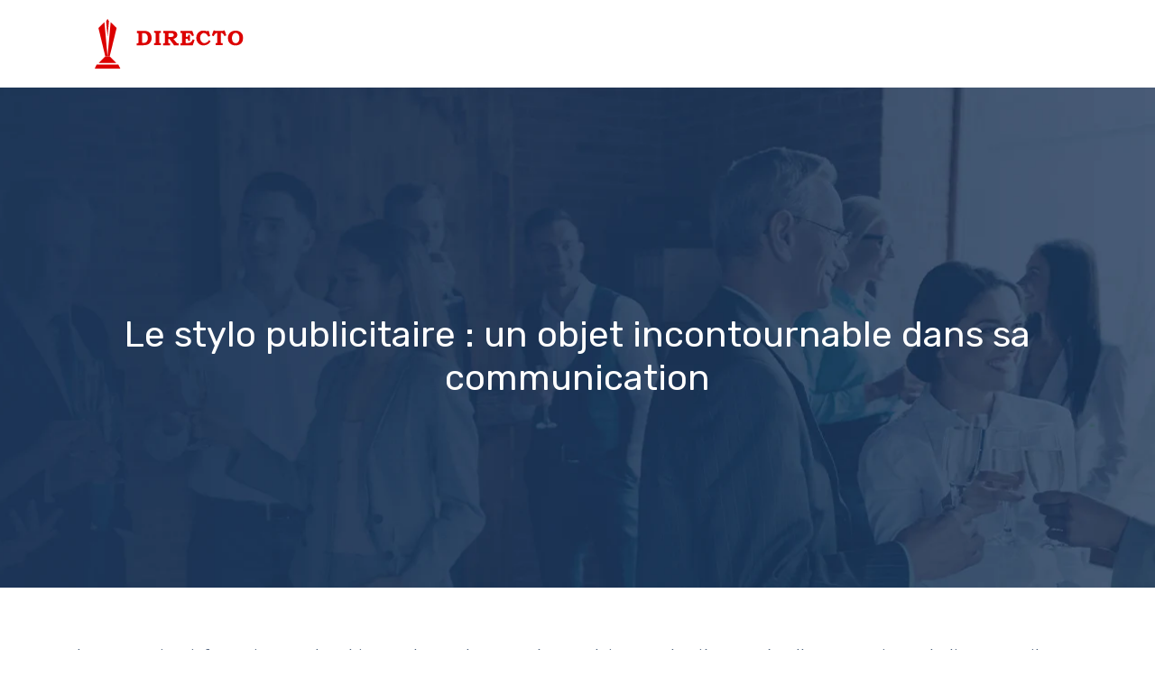

--- FILE ---
content_type: text/html; charset=UTF-8
request_url: https://www.directoevent.com/le-stylo-publicitaire-un-objet-incontournable-dans-sa-communication/
body_size: 7656
content:
<!DOCTYPE html>
<html>
<head lang="fr-FR">
<meta charset="UTF-8">
<meta name="viewport" content="width=device-width">
<link rel="shortcut icon" href="https://www.directoevent.com/wp-content/uploads/2022/06/favicon-01.svg" /><link val="consultant-firm-04" ver="v 3.18.4" />
<meta name='robots' content='max-image-preview:large' />
	<style>img:is([sizes="auto" i], [sizes^="auto," i]) { contain-intrinsic-size: 3000px 1500px }</style>
	<link rel='dns-prefetch' href='//fonts.googleapis.com' />
<link rel='dns-prefetch' href='//stackpath.bootstrapcdn.com' />
<title>Les meilleurs accessoires informatiques et geek comme cadeaux publicitaires</title><meta name="description" content="Faites plaisir à vos clients et collaborateurs avec des cadeaux publicitaires informatiques et geek ! Découvrez notre sélection des meilleurs accessoires high-tech pour les professionnels et les particuliers"><link rel='stylesheet' id='wp-block-library-css' href='https://www.directoevent.com/wp-includes/css/dist/block-library/style.min.css?ver=3f367fa9815cdf519972145e0831864f' type='text/css' media='all' />
<style id='classic-theme-styles-inline-css' type='text/css'>
/*! This file is auto-generated */
.wp-block-button__link{color:#fff;background-color:#32373c;border-radius:9999px;box-shadow:none;text-decoration:none;padding:calc(.667em + 2px) calc(1.333em + 2px);font-size:1.125em}.wp-block-file__button{background:#32373c;color:#fff;text-decoration:none}
</style>
<style id='global-styles-inline-css' type='text/css'>
:root{--wp--preset--aspect-ratio--square: 1;--wp--preset--aspect-ratio--4-3: 4/3;--wp--preset--aspect-ratio--3-4: 3/4;--wp--preset--aspect-ratio--3-2: 3/2;--wp--preset--aspect-ratio--2-3: 2/3;--wp--preset--aspect-ratio--16-9: 16/9;--wp--preset--aspect-ratio--9-16: 9/16;--wp--preset--color--black: #000000;--wp--preset--color--cyan-bluish-gray: #abb8c3;--wp--preset--color--white: #ffffff;--wp--preset--color--pale-pink: #f78da7;--wp--preset--color--vivid-red: #cf2e2e;--wp--preset--color--luminous-vivid-orange: #ff6900;--wp--preset--color--luminous-vivid-amber: #fcb900;--wp--preset--color--light-green-cyan: #7bdcb5;--wp--preset--color--vivid-green-cyan: #00d084;--wp--preset--color--pale-cyan-blue: #8ed1fc;--wp--preset--color--vivid-cyan-blue: #0693e3;--wp--preset--color--vivid-purple: #9b51e0;--wp--preset--gradient--vivid-cyan-blue-to-vivid-purple: linear-gradient(135deg,rgba(6,147,227,1) 0%,rgb(155,81,224) 100%);--wp--preset--gradient--light-green-cyan-to-vivid-green-cyan: linear-gradient(135deg,rgb(122,220,180) 0%,rgb(0,208,130) 100%);--wp--preset--gradient--luminous-vivid-amber-to-luminous-vivid-orange: linear-gradient(135deg,rgba(252,185,0,1) 0%,rgba(255,105,0,1) 100%);--wp--preset--gradient--luminous-vivid-orange-to-vivid-red: linear-gradient(135deg,rgba(255,105,0,1) 0%,rgb(207,46,46) 100%);--wp--preset--gradient--very-light-gray-to-cyan-bluish-gray: linear-gradient(135deg,rgb(238,238,238) 0%,rgb(169,184,195) 100%);--wp--preset--gradient--cool-to-warm-spectrum: linear-gradient(135deg,rgb(74,234,220) 0%,rgb(151,120,209) 20%,rgb(207,42,186) 40%,rgb(238,44,130) 60%,rgb(251,105,98) 80%,rgb(254,248,76) 100%);--wp--preset--gradient--blush-light-purple: linear-gradient(135deg,rgb(255,206,236) 0%,rgb(152,150,240) 100%);--wp--preset--gradient--blush-bordeaux: linear-gradient(135deg,rgb(254,205,165) 0%,rgb(254,45,45) 50%,rgb(107,0,62) 100%);--wp--preset--gradient--luminous-dusk: linear-gradient(135deg,rgb(255,203,112) 0%,rgb(199,81,192) 50%,rgb(65,88,208) 100%);--wp--preset--gradient--pale-ocean: linear-gradient(135deg,rgb(255,245,203) 0%,rgb(182,227,212) 50%,rgb(51,167,181) 100%);--wp--preset--gradient--electric-grass: linear-gradient(135deg,rgb(202,248,128) 0%,rgb(113,206,126) 100%);--wp--preset--gradient--midnight: linear-gradient(135deg,rgb(2,3,129) 0%,rgb(40,116,252) 100%);--wp--preset--font-size--small: 13px;--wp--preset--font-size--medium: 20px;--wp--preset--font-size--large: 36px;--wp--preset--font-size--x-large: 42px;--wp--preset--spacing--20: 0.44rem;--wp--preset--spacing--30: 0.67rem;--wp--preset--spacing--40: 1rem;--wp--preset--spacing--50: 1.5rem;--wp--preset--spacing--60: 2.25rem;--wp--preset--spacing--70: 3.38rem;--wp--preset--spacing--80: 5.06rem;--wp--preset--shadow--natural: 6px 6px 9px rgba(0, 0, 0, 0.2);--wp--preset--shadow--deep: 12px 12px 50px rgba(0, 0, 0, 0.4);--wp--preset--shadow--sharp: 6px 6px 0px rgba(0, 0, 0, 0.2);--wp--preset--shadow--outlined: 6px 6px 0px -3px rgba(255, 255, 255, 1), 6px 6px rgba(0, 0, 0, 1);--wp--preset--shadow--crisp: 6px 6px 0px rgba(0, 0, 0, 1);}:where(.is-layout-flex){gap: 0.5em;}:where(.is-layout-grid){gap: 0.5em;}body .is-layout-flex{display: flex;}.is-layout-flex{flex-wrap: wrap;align-items: center;}.is-layout-flex > :is(*, div){margin: 0;}body .is-layout-grid{display: grid;}.is-layout-grid > :is(*, div){margin: 0;}:where(.wp-block-columns.is-layout-flex){gap: 2em;}:where(.wp-block-columns.is-layout-grid){gap: 2em;}:where(.wp-block-post-template.is-layout-flex){gap: 1.25em;}:where(.wp-block-post-template.is-layout-grid){gap: 1.25em;}.has-black-color{color: var(--wp--preset--color--black) !important;}.has-cyan-bluish-gray-color{color: var(--wp--preset--color--cyan-bluish-gray) !important;}.has-white-color{color: var(--wp--preset--color--white) !important;}.has-pale-pink-color{color: var(--wp--preset--color--pale-pink) !important;}.has-vivid-red-color{color: var(--wp--preset--color--vivid-red) !important;}.has-luminous-vivid-orange-color{color: var(--wp--preset--color--luminous-vivid-orange) !important;}.has-luminous-vivid-amber-color{color: var(--wp--preset--color--luminous-vivid-amber) !important;}.has-light-green-cyan-color{color: var(--wp--preset--color--light-green-cyan) !important;}.has-vivid-green-cyan-color{color: var(--wp--preset--color--vivid-green-cyan) !important;}.has-pale-cyan-blue-color{color: var(--wp--preset--color--pale-cyan-blue) !important;}.has-vivid-cyan-blue-color{color: var(--wp--preset--color--vivid-cyan-blue) !important;}.has-vivid-purple-color{color: var(--wp--preset--color--vivid-purple) !important;}.has-black-background-color{background-color: var(--wp--preset--color--black) !important;}.has-cyan-bluish-gray-background-color{background-color: var(--wp--preset--color--cyan-bluish-gray) !important;}.has-white-background-color{background-color: var(--wp--preset--color--white) !important;}.has-pale-pink-background-color{background-color: var(--wp--preset--color--pale-pink) !important;}.has-vivid-red-background-color{background-color: var(--wp--preset--color--vivid-red) !important;}.has-luminous-vivid-orange-background-color{background-color: var(--wp--preset--color--luminous-vivid-orange) !important;}.has-luminous-vivid-amber-background-color{background-color: var(--wp--preset--color--luminous-vivid-amber) !important;}.has-light-green-cyan-background-color{background-color: var(--wp--preset--color--light-green-cyan) !important;}.has-vivid-green-cyan-background-color{background-color: var(--wp--preset--color--vivid-green-cyan) !important;}.has-pale-cyan-blue-background-color{background-color: var(--wp--preset--color--pale-cyan-blue) !important;}.has-vivid-cyan-blue-background-color{background-color: var(--wp--preset--color--vivid-cyan-blue) !important;}.has-vivid-purple-background-color{background-color: var(--wp--preset--color--vivid-purple) !important;}.has-black-border-color{border-color: var(--wp--preset--color--black) !important;}.has-cyan-bluish-gray-border-color{border-color: var(--wp--preset--color--cyan-bluish-gray) !important;}.has-white-border-color{border-color: var(--wp--preset--color--white) !important;}.has-pale-pink-border-color{border-color: var(--wp--preset--color--pale-pink) !important;}.has-vivid-red-border-color{border-color: var(--wp--preset--color--vivid-red) !important;}.has-luminous-vivid-orange-border-color{border-color: var(--wp--preset--color--luminous-vivid-orange) !important;}.has-luminous-vivid-amber-border-color{border-color: var(--wp--preset--color--luminous-vivid-amber) !important;}.has-light-green-cyan-border-color{border-color: var(--wp--preset--color--light-green-cyan) !important;}.has-vivid-green-cyan-border-color{border-color: var(--wp--preset--color--vivid-green-cyan) !important;}.has-pale-cyan-blue-border-color{border-color: var(--wp--preset--color--pale-cyan-blue) !important;}.has-vivid-cyan-blue-border-color{border-color: var(--wp--preset--color--vivid-cyan-blue) !important;}.has-vivid-purple-border-color{border-color: var(--wp--preset--color--vivid-purple) !important;}.has-vivid-cyan-blue-to-vivid-purple-gradient-background{background: var(--wp--preset--gradient--vivid-cyan-blue-to-vivid-purple) !important;}.has-light-green-cyan-to-vivid-green-cyan-gradient-background{background: var(--wp--preset--gradient--light-green-cyan-to-vivid-green-cyan) !important;}.has-luminous-vivid-amber-to-luminous-vivid-orange-gradient-background{background: var(--wp--preset--gradient--luminous-vivid-amber-to-luminous-vivid-orange) !important;}.has-luminous-vivid-orange-to-vivid-red-gradient-background{background: var(--wp--preset--gradient--luminous-vivid-orange-to-vivid-red) !important;}.has-very-light-gray-to-cyan-bluish-gray-gradient-background{background: var(--wp--preset--gradient--very-light-gray-to-cyan-bluish-gray) !important;}.has-cool-to-warm-spectrum-gradient-background{background: var(--wp--preset--gradient--cool-to-warm-spectrum) !important;}.has-blush-light-purple-gradient-background{background: var(--wp--preset--gradient--blush-light-purple) !important;}.has-blush-bordeaux-gradient-background{background: var(--wp--preset--gradient--blush-bordeaux) !important;}.has-luminous-dusk-gradient-background{background: var(--wp--preset--gradient--luminous-dusk) !important;}.has-pale-ocean-gradient-background{background: var(--wp--preset--gradient--pale-ocean) !important;}.has-electric-grass-gradient-background{background: var(--wp--preset--gradient--electric-grass) !important;}.has-midnight-gradient-background{background: var(--wp--preset--gradient--midnight) !important;}.has-small-font-size{font-size: var(--wp--preset--font-size--small) !important;}.has-medium-font-size{font-size: var(--wp--preset--font-size--medium) !important;}.has-large-font-size{font-size: var(--wp--preset--font-size--large) !important;}.has-x-large-font-size{font-size: var(--wp--preset--font-size--x-large) !important;}
:where(.wp-block-post-template.is-layout-flex){gap: 1.25em;}:where(.wp-block-post-template.is-layout-grid){gap: 1.25em;}
:where(.wp-block-columns.is-layout-flex){gap: 2em;}:where(.wp-block-columns.is-layout-grid){gap: 2em;}
:root :where(.wp-block-pullquote){font-size: 1.5em;line-height: 1.6;}
</style>
<link rel='stylesheet' id='sow-google-font-rubik-css' href='https://fonts.googleapis.com/css?family=Rubik%3A400&#038;ver=3f367fa9815cdf519972145e0831864f' type='text/css' media='all' />
<link rel='stylesheet' id='sow-headline-default-fb335e0be223-css' href='https://www.directoevent.com/wp-content/uploads/siteorigin-widgets/sow-headline-default-fb335e0be223.css?ver=3f367fa9815cdf519972145e0831864f' type='text/css' media='all' />
<link rel='stylesheet' id='sow-headline-default-6f4f2e5888c0-css' href='https://www.directoevent.com/wp-content/uploads/siteorigin-widgets/sow-headline-default-6f4f2e5888c0.css?ver=3f367fa9815cdf519972145e0831864f' type='text/css' media='all' />
<link rel='stylesheet' id='sow-headline-default-d70b82e2d545-css' href='https://www.directoevent.com/wp-content/uploads/siteorigin-widgets/sow-headline-default-d70b82e2d545.css?ver=3f367fa9815cdf519972145e0831864f' type='text/css' media='all' />
<link rel='stylesheet' id='default-css' href='https://www.directoevent.com/wp-content/themes/factory-templates-3/style.css?ver=3f367fa9815cdf519972145e0831864f' type='text/css' media='all' />
<link rel='stylesheet' id='bootstrap4-css' href='https://www.directoevent.com/wp-content/themes/factory-templates-3/css/bootstrap4/bootstrap.min.css?ver=3f367fa9815cdf519972145e0831864f' type='text/css' media='all' />
<link rel='stylesheet' id='font-awesome-css' href='https://stackpath.bootstrapcdn.com/font-awesome/4.7.0/css/font-awesome.min.css?ver=3f367fa9815cdf519972145e0831864f' type='text/css' media='all' />
<link rel='stylesheet' id='aos-css' href='https://www.directoevent.com/wp-content/themes/factory-templates-3/css/aos.css?ver=3f367fa9815cdf519972145e0831864f' type='text/css' media='all' />
<link rel='stylesheet' id='global-css' href='https://www.directoevent.com/wp-content/themes/factory-templates-3/css/global.css?ver=3f367fa9815cdf519972145e0831864f' type='text/css' media='all' />
<link rel='stylesheet' id='style-css' href='https://www.directoevent.com/wp-content/themes/factory-templates-3/css/template.css?ver=3f367fa9815cdf519972145e0831864f' type='text/css' media='all' />
<script type="text/javascript" src="https://www.directoevent.com/wp-includes/js/tinymce/tinymce.min.js?ver=3f367fa9815cdf519972145e0831864f" id="wp-tinymce-root-js"></script>
<script type="text/javascript" src="https://www.directoevent.com/wp-includes/js/tinymce/plugins/compat3x/plugin.min.js?ver=3f367fa9815cdf519972145e0831864f" id="wp-tinymce-js"></script>
<script type="text/javascript" src="https://www.directoevent.com/wp-content/themes/factory-templates-3/js/jquery.min.js?ver=3f367fa9815cdf519972145e0831864f" id="jquery-js"></script>
<link rel="https://api.w.org/" href="https://www.directoevent.com/wp-json/" /><link rel="alternate" title="JSON" type="application/json" href="https://www.directoevent.com/wp-json/wp/v2/posts/252" /><link rel="EditURI" type="application/rsd+xml" title="RSD" href="https://www.directoevent.com/xmlrpc.php?rsd" />
<link rel="canonical" href="https://www.directoevent.com/le-stylo-publicitaire-un-objet-incontournable-dans-sa-communication/" />
<link rel='shortlink' href='https://www.directoevent.com/?p=252' />
<link rel="alternate" title="oEmbed (JSON)" type="application/json+oembed" href="https://www.directoevent.com/wp-json/oembed/1.0/embed?url=https%3A%2F%2Fwww.directoevent.com%2Fle-stylo-publicitaire-un-objet-incontournable-dans-sa-communication%2F" />
<link rel="alternate" title="oEmbed (XML)" type="text/xml+oembed" href="https://www.directoevent.com/wp-json/oembed/1.0/embed?url=https%3A%2F%2Fwww.directoevent.com%2Fle-stylo-publicitaire-un-objet-incontournable-dans-sa-communication%2F&#038;format=xml" />
<meta name="google-site-verification" content="6vQgL0kuU6ANNvffY1ZXR3RDlXpv_8XA6-QYXbMqj5w" />
<meta name="google-site-verification" content="8WfLy85opWdwEfEfJMw8geX6UoAmZZaOi7hRcW_zUc8" /><style type="text/css">
  
.default_color_background,.menu-bars{background-color : #e73a46 }
.default_color_text,a,h1 span,h2 span,h3 span,h4 span,h5 span,h6 span{color :#e73a46 }
.navigation li a,.navigation li.disabled,.navigation li.active a,.owl-dots .owl-dot.active span,.owl-dots .owl-dot:hover span{background-color: #e73a46;}
.block-spc{border-color:#e73a46}
.default_color_border{border-color : #e73a46 }
.fa-bars,.overlay-nav .close{color: #e73a46;}
nav li a:after{background-color: #e73a46;}
a{color : #e73a46 }
a:hover{color : #e77f86 }
.archive h2 a{color :#1d3557}
.main-menu,.bottom-menu{background-color:transparent;}
@media (max-width: 1199px){.main-menu{background-color:#1d3557;}}
.sub-menu,.sliding-menu{background-color:#1d3557;}
.main-menu{box-shadow: none;-moz-box-shadow: none;-webkit-box-shadow: none;}
.main-menu{padding : 0px 0px 0px 0px }
.main-menu.scrolling-down{padding : 0px 0px 0px 0px!important; }
.main-menu.scrolling-down{-webkit-box-shadow: 0 2px 13px 0 rgba(0, 0, 0, .1);-moz-box-shadow: 0 2px 13px 0 rgba(0, 0, 0, .1);box-shadow: 0 2px 13px 0 rgba(0, 0, 0, .1);}   
nav li a{font-size:17px;}
nav li a{line-height:27px;}
nav li a{color:rgba(255,255,255,0.65)!important;}
nav li:hover > a,.current-menu-item > a{color:#ffffff!important;}
.sub-menu a,.sliding-menu a{color:rgba(255,255,255,0.65)!important;}
.archive h1{color:#ffffff!important;}
.archive h1,.single h1{text-align:center!important;}
.single h1{color:#ffffff!important;}
#logo{padding:15px 10px 15px 10px;}
.logo-main{height:55px!important;width: auto;}
.archive .readmore{background-color:#1d3557;}
.archive .readmore{color:#ffffff;}
.archive .readmore:hover{background-color:#e73a46;}
.archive .readmore:hover{color:#ffffff;}
.archive .readmore{padding:5px 15px 5px 15px;}
.home .post-content p a{color:#e73a46}
.home .post-content p a:hover{color:#e77f86}
.subheader{padding:250px 0px 200px}
.fixed-top{position:absolute;}  
footer{padding:150px 0px 0px}
.home footer a{color:#e73a46}
.single h2{font-size:22px!important}    
.single h3{font-size:18px!important}    
.single h4{font-size:15px!important}    
.single h5{font-size:15px!important}    
.single h6{font-size:15px!important}    
@media(max-width: 1024px){.main-menu.scrolling-down{position: fixed !important;}}
</style>
</head>
<body class="wp-singular post-template-default single single-post postid-252 single-format-standard wp-theme-factory-templates-3 catid-4 " style="">	
<div class="normal-menu menu-to-right main-menu fixed-top">	
<div class="container">

<nav class="navbar navbar-expand-xl pl-0 pr-0">

<a id="logo" href="https://www.directoevent.com">
<img class="logo-main" src="https://www.directoevent.com/wp-content/uploads/2022/06/logo-01.svg" alt="logo">
</a>
	


<button class="navbar-toggler" type="button" data-toggle="collapse" data-target="#navbarsExample06" aria-controls="navbarsExample06" aria-expanded="false" aria-label="Toggle navigation">
<span class="navbar-toggler-icon">
<div class="menu_btn">	
<div class="menu-bars"></div>
<div class="menu-bars"></div>
<div class="menu-bars"></div>
</div>
</span>
</button> 
<div class="collapse navbar-collapse" id="navbarsExample06">
<ul id="main-menu" class="navbar-nav ml-auto"><li id="menu-item-246" class="menu-item menu-item-type-taxonomy menu-item-object-category"><a href="https://www.directoevent.com/evenements-professionnels/">Evénements professionnels</a></li>
<li id="menu-item-247" class="menu-item menu-item-type-taxonomy menu-item-object-category current-post-ancestor current-menu-parent current-post-parent"><a href="https://www.directoevent.com/objets-publicitaires/">Objets publicitaires</a></li>
<li id="menu-item-248" class="menu-item menu-item-type-taxonomy menu-item-object-category"><a href="https://www.directoevent.com/incentive-team-building/">Incentive &amp; Team-building</a></li>
<li id="menu-item-249" class="menu-item menu-item-type-taxonomy menu-item-object-category"><a href="https://www.directoevent.com/blog/">Blog</a></li>
</ul></div>
</nav>
</div>
</div>
<div class="main">
	<div class="subheader" style="background-position:bottom;background-image:url(https://www.directoevent.com/wp-content/uploads/2022/06/categ-event.webp);">
<div id="mask" style=""></div>	<div class="container"><h1 class="title">Le stylo publicitaire : un objet incontournable dans sa communication</h1></div>
</div>
<div class="container">
<div class="row">
<div class="post-data col-md-12 col-lg-12 col-xs-12">
<div class="blog-post-content">
<div style="text-align: justify;">
<p>Les accessoires informatiques et les objets geek sont devenus très populaires ces dernières années. Ils sont pratiques, ludiques et utiles, ce qui en fait des cadeaux publicitaires idéaux.</p>
<p>Les entreprises ont donc tout intérêt à les offrir à leurs clients et prospects.</p>
<h2>Des accessoires informatiques et geek pour tous les goûts !</h2>
<p>Des accessoires informatiques et geek pour tous les goûts ! Des modèles incroyables sont disponibles sur <a href="https://www.laboiteaobjets.com/high-tech-publicitaire/objets-informatiques-publicitaires/tapis-de-souris-publicitaires.html" target="_blank" rel="">www.laboiteaobjets.com</a> !</p>
<p>Vous êtes à la recherche d&rsquo;un cadeau publicitaire original et utile ? Optez pour un accessoire informatique ou geek ! Il y en a pour tous les goûts et tous les budgets.</p>
<p>Pour les amateurs de jeux vidéo, un kit de gamer avec une souris, un clavier et un casque audio personnalisés fera certainement son effet. Les fans d&rsquo;Apple apprécieront un câble Lightning personnalisé ou une coque de téléphone originale.</p>
<p>Les professionnels de l&rsquo;informatique et les développeurs apprécieront quant à eux une clé USB personnalisée ou un stylo USB. Pour les geeks en herbe, un t-shirt informatique ou un mug geek feront très bien l&rsquo;affaire !</p>
<p>Alors n&rsquo;hésitez plus et optez pour un accessoire informatique ou geek pour vos prochains cadeaux publicitaires !</p>
<h2>Voici une sélection des meilleurs accessoires informatiques et objets geek à offrir en cadeau publicitaire</h2>
<ul>
<li>Sac à dos pour ordinateur portable : pratique et élégant, ce sac à dos est parfait pour transporter un ordinateur portable en toute sécurité.</li>
<li>Housse pour ordinateur portable : une housse de protection est essentielle pour prolonger la durée de vie de votre ordinateur portable.</li>
<li>Souris sans fil : une souris sans fil est plus pratique qu&rsquo;une souris filaire et permet de gagner de la place sur votre bureau.</li>
<li>Clavier sans fil : un clavier sans fil est plus pratique qu&rsquo;un clavier filaire et permet de gagner de la place sur votre bureau.</li>
<li>Webcam : une webcam est un excellent moyen de communiquer avec vos clients et prospects.</li>
<li>Casque audio : un casque audio vous permet de mieux entendre vos interlocuteurs lorsque vous communiquez avec eux en ligne.</li>
<li>Micro-casque : un micro-casque est essentiel pour une communication de qualité lorsque vous utilisez votre ordinateur portable pour des appels téléphoniques ou des conférences en ligne.</li>
<li>Ensemble clavier/souris : si vous avez besoin d&rsquo;un clavier et d&rsquo;une souris, pourquoi ne pas les offrir en ensemble ? Cela permettra à votre client ou prospect de gagner de la place sur son bureau.</li>
<li>Souris ergonomique : une souris ergonomique est plus confortable à utiliser qu&rsquo;une souris standard et permet de réduire la fatigue de la main.</li>
<li>Tapis de souris : un tapis de souris permet de protéger votre bureau et de prolonger la durée de vie de votre souris.</li>
<li>Kit de nettoyage pour ordinateur portable : ce kit de nettoyage comprend tout ce dont vous avez besoin pour nettoyer votre ordinateur portable en toute sécurité.</li>
<li>Porte-documents pour ordinateur portable : ce porte-documents permet de transporter votre ordinateur portable en toute sécurité, tout en le protégeant des chocs et des éraflures.</li>
<li>Disque dur externe : un disque dur externe est un excellent moyen de sauvegarder vos fichiers et de les transporter facilement d&rsquo;un endroit à un autre.</li>
<li>lecteur USB : un lecteur USB est un excellent moyen de stocker et de transporter vos fichiers.</li>
<li>Câble USB : un câble USB est essentiel pour connecter votre ordinateur portable à d&rsquo;autres appareils.</li>
<li>Adaptateur secteur : un adaptateur secteur est nécessaire pour recharger votre ordinateur portable lorsque vous êtes en déplacement.</li>
<li>Chargeur de voiture : un chargeur de voiture vous permet de recharger votre ordinateur portable lorsque vous êtes en déplacement.</li>
<li>Batterie externe : une batterie externe est un excellent moyen de prolonger l&rsquo;autonomie de votre ordinateur portable.</li>
<li>Carte mémoire : une carte mémoire vous permet de stocker plus de fichiers sur votre ordinateur portable.</li>
<li>lecteur de carte : un lecteur de carte vous permet de lire et de transférer facilement vos fichiers sur votre ordinateur portable.</li>
</ul>
<h2>Les meilleurs cadeaux publicitaires pour les geeks</h2>
<p>Les meilleurs cadeaux publicitaires pour les geeks sont ceux qui les aident à mieux profiter de leur passion. Les geeks aiment les gadgets, les logiciels et les jeux, alors pourquoi ne pas leur offrir un cadeau publicitaire qui les aidera dans ces domaines ? Voici quelques idées de cadeaux publicitaires pour les geeks :</p>
<ul>
<li>Un ordinateur portable : les geeks adorent les ordinateurs portables, car ils peuvent emporter leur passion partout avec eux. Offrez-leur un ordinateur portable avec une bonne configuration et une belle finition, et ils vous en seront très reconnaissants.</li>
<li>Une tablette : les tablettes sont également très appréciées des geeks, car elles leur permettent de jouer à leurs jeux préférés ou de travailler partout où ils se trouvent. Offrez-leur une tablette de qualité et ils vous en seront très reconnaissants.</li>
<li>Un smartphone : les geeks adorent les smartphones, car ils peuvent faire tout ce qu&rsquo;ils veulent avec, que ce soit jouer à des jeux, travailler ou simplement communiquer avec leurs amis. Offrez-leur un smartphone de qualité et ils vous en seront très reconnaissants.</li>
<li>Un abonnement à un magazine informatique : les geeks adorent les magazines informatiques, car ils y trouvent toutes les dernières nouveautés en matière de gadgets, de logiciels et de jeux. Offrez-leur un abonnement à un magazine informatique et ils vous en seront très reconnaissants.</li>
<li>Un abonnement à un site d&rsquo;informations technologiques : les geeks adorent être au courant des dernières nouveautés en matière de technologie, alors pourquoi ne pas leur offrir un abonnement à un site d&rsquo;informations technologiques ? Ils vous en seront très reconnaissants.</li>
</ul>
<h2>Les cadeaux publicitaires les plus populaires auprès des geeks</h2>
<p>Les geeks sont connus pour être passionnés d&rsquo;informatique et de nouvelles technologies. Ils sont donc naturellement attirés par les cadeaux publicitaires qui leur permettent de rester à la pointe de la technologie. Parmi les cadeaux publicitaires les plus populaires auprès des geeks, on retrouve les derniers gadgets high-tech, les accessoires informatiques et les logiciels de pointe. Les geeks apprécient également les cadeaux publicitaires qui leur permettent de personnaliser leur ordinateur ou leur téléphone, comme les skins et les coques personnalisées. Si vous souhaitez faire plaisir à un geek, offrez-lui un cadeau publicitaire qui lui permettra de rester au top de la technologie !</p>
<h2>Les accessoires informatiques et geek les plus appréciés</h2>
<p>Il y a les accessoires informatiques et geek qui sont appréciés pour leur utilité et il y a ceux qui sont appréciés pour leur côté fun et original. Parmi les premiers, on peut citer les souris, les claviers et les casques audio. Ces accessoires sont indispensables pour tous ceux qui travaillent avec un ordinateur et ils peuvent vraiment améliorer l&rsquo;expérience utilisateur. Parmi les seconds, on peut citer les t-shirts, les mugs et les porte-clés. Ces accessoires sont parfaits pour les geeks qui aiment montrer leur passion pour les nouvelles technologies et ils font de super cadeaux publicitaires.</p>
</div>






<div class="row nav-post-cat"><div class="col-6"><a href="https://www.directoevent.com/opter-pour-des-cadeaux-clients-originaux-pour-renforcer-la-fidelite-et-marquer-les-esprits/"><i class="fa fa-arrow-left" aria-hidden="true"></i>Opter pour des cadeaux clients originaux pour renforcer la fidélité et marquer les esprits</a></div><div class="col-6"><a href="https://www.directoevent.com/le-goodies-un-outil-publicitaire-important/"><i class="fa fa-arrow-left" aria-hidden="true"></i>Le goodies : un outil publicitaire important</a></div></div>
	
</div>


</div>
<script type="text/javascript">
$(document).ready(function() {
$( ".blog-post-content img" ).on( "click", function() {
var url_img = $(this).attr('src');
$('.img-fullscreen').html("<div><img src='"+url_img+"'></div>");
$('.img-fullscreen').fadeIn();
});
$('.img-fullscreen').on( "click", function() {
$(this).empty();
$('.img-fullscreen').hide();
});
});
</script>
</div>
  


</div>
</div>


<footer  style="background-image:url(https://www.directoevent.com/wp-content/uploads/2022/06/atelier-cuisine.webp);">
<div class="container">
<div class="row">
<div class="col-md-6 col-xs-12">
<div class="widget_footer"><div
			
			class="so-widget-sow-headline so-widget-sow-headline-default-6f4f2e5888c0"
			
		><div class="sow-headline-container ">
							<p class="sow-headline">
						Traiteur professionnel et atelier cuisine						</p>
												<p class="sow-sub-headline">
						L'organisateur d’événement appelé également event planner s’occupe d’organiser des soirées pour des particuliers ou des professionnels. Il peut s’agir d’anniversaire de mariage, lancement de produit…						</p>
						</div>
</div></div><div class="widget_footer">
<figure class="wp-block-image size-full"><img decoding="async" src="https://www.directoevent.com/wp-content/uploads/2022/06/footer-icon.svg" alt="" class="wp-image-210"/></figure>
</div></div>
<div class="col-md-6 col-xs-12">
<div class="widget_footer"><div
			
			class="so-widget-sow-headline so-widget-sow-headline-default-d70b82e2d545"
			
		><div class="sow-headline-container ">
							<p class="sow-headline">
						Business Events 						</p>
						</div>
</div></div><div class="widget_footer"><ul class="menu-deux">
<li>Participer à un événement </li>
<li>Organiser un événement professionnel</li>
<li>Communication en entreprise </li>
<li>Lieu de l’event</li>
<li>Conférence et congrès </li>
<li>Meeting </li>
<li>Team building</li>
<li>Lieux d’exceptions et insolites </li>
<li>Type d’événement</li>
<li>Partenaire de choix </li>
</ul></div></div>
</div>
</div> 
<div class='copyright'>
<div class='container'>
<div class='row'><div class='col-12'>
Vivre une expérience inédite	
</div>
</div>
</div>
</footer>

<script type="speculationrules">
{"prefetch":[{"source":"document","where":{"and":[{"href_matches":"\/*"},{"not":{"href_matches":["\/wp-*.php","\/wp-admin\/*","\/wp-content\/uploads\/*","\/wp-content\/*","\/wp-content\/plugins\/*","\/wp-content\/themes\/factory-templates-3\/*","\/*\\?(.+)"]}},{"not":{"selector_matches":"a[rel~=\"nofollow\"]"}},{"not":{"selector_matches":".no-prefetch, .no-prefetch a"}}]},"eagerness":"conservative"}]}
</script>
<p class="text-center" style="margin-bottom: 0px"><a href="/plan-du-site/">Plan du site</a></p><script type="text/javascript" src="https://www.directoevent.com/wp-content/themes/factory-templates-3/js/bootstrap.min.js" id="bootstrap4-js"></script>
<script type="text/javascript" src="https://www.directoevent.com/wp-content/themes/factory-templates-3/js/aos.js" id="aos-js"></script>
<script type="text/javascript" src="https://www.directoevent.com/wp-content/themes/factory-templates-3/js/rellax.min.js" id="rellax-js"></script>
<script type="text/javascript" src="https://www.directoevent.com/wp-content/themes/factory-templates-3/js/default_script.js" id="default_script-js"></script>



<script type="text/javascript">
jQuery('.remove-margin-bottom').parent(".so-panel").css("margin-bottom","0px");

let calcScrollValue = () => {
  let scrollProgress = document.getElementById("progress");
  let progressValue = document.getElementById("back_to_top");
  let pos = document.documentElement.scrollTop;
  let calcHeight = document.documentElement.scrollHeight - document.documentElement.clientHeight;
  let scrollValue = Math.round((pos * 100) / calcHeight);
  if (pos > 500) {
    progressValue.style.display = "grid";
  } else {
    progressValue.style.display = "none";
  }
  scrollProgress.addEventListener("click", () => {
    document.documentElement.scrollTop = 0;
  });
  scrollProgress.style.background = `conic-gradient( ${scrollValue}%, #fff ${scrollValue}%)`;
};
window.onscroll = calcScrollValue;
window.onload = calcScrollValue;



</script>

<script type="text/javascript">
AOS.init({
  once: true,
});
</script>

<div class="img-fullscreen"></div>

 

</body>
</html>   

--- FILE ---
content_type: text/css
request_url: https://www.directoevent.com/wp-content/uploads/siteorigin-widgets/sow-headline-default-fb335e0be223.css?ver=3f367fa9815cdf519972145e0831864f
body_size: 200
content:
.so-widget-sow-headline-default-fb335e0be223 .sow-headline-container p.sow-headline {
  font-family: Rubik;
  font-weight: 400;
  
  text-align: left;
  color: #1d3557;
  line-height: 30px;
  font-size: 20px;
  
  
}
@media (max-width: 780px) {
  .so-widget-sow-headline-default-fb335e0be223 .sow-headline-container p.sow-headline {
    text-align: left;
  }
}
.so-widget-sow-headline-default-fb335e0be223 .sow-headline-container p.sow-headline a {
  color: #1d3557;
}
.so-widget-sow-headline-default-fb335e0be223 .sow-headline-container p.sow-sub-headline {
  
  text-align: left;
  color: #4c607b;
  line-height: 26px;
  font-size: 16px;
  
  
}
@media (max-width: 780px) {
  .so-widget-sow-headline-default-fb335e0be223 .sow-headline-container p.sow-sub-headline {
    text-align: left;
  }
}
.so-widget-sow-headline-default-fb335e0be223 .sow-headline-container p.sow-sub-headline a {
  color: #4c607b;
}
.so-widget-sow-headline-default-fb335e0be223 .sow-headline-container .decoration {
  line-height: 0em;
  text-align: center;
  margin-top: 20px;
  margin-bottom: 20px;
}
@media (max-width: 780px) {
  .so-widget-sow-headline-default-fb335e0be223 .sow-headline-container .decoration {
    text-align: center;
  }
}
.so-widget-sow-headline-default-fb335e0be223 .sow-headline-container .decoration .decoration-inside {
  height: 1px;
  display: inline-block;
  border-top: 1px none #eeeeee;
  width: 100%;
  max-width: 80%;
}
.so-widget-sow-headline-default-fb335e0be223 .sow-headline-container *:first-child {
  margin-top: 0 !important;
}
.so-widget-sow-headline-default-fb335e0be223 .sow-headline-container *:last-child {
  margin-bottom: 0 !important;
}

--- FILE ---
content_type: text/css
request_url: https://www.directoevent.com/wp-content/uploads/siteorigin-widgets/sow-headline-default-6f4f2e5888c0.css?ver=3f367fa9815cdf519972145e0831864f
body_size: 188
content:
.so-widget-sow-headline-default-6f4f2e5888c0 .sow-headline-container p.sow-headline {
  font-family: Rubik;
  font-weight: 400;
  
  text-align: left;
  color: #ffffff;
  line-height: 30px;
  font-size: 20px;
  
  
}
@media (max-width: 780px) {
  .so-widget-sow-headline-default-6f4f2e5888c0 .sow-headline-container p.sow-headline {
    text-align: left;
  }
}
.so-widget-sow-headline-default-6f4f2e5888c0 .sow-headline-container p.sow-headline a {
  color: #ffffff;
}
.so-widget-sow-headline-default-6f4f2e5888c0 .sow-headline-container p.sow-sub-headline {
  
  text-align: left;
  color: #ffffff;
  line-height: 26px;
  font-size: 16px;
  
  
}
@media (max-width: 780px) {
  .so-widget-sow-headline-default-6f4f2e5888c0 .sow-headline-container p.sow-sub-headline {
    text-align: left;
  }
}
.so-widget-sow-headline-default-6f4f2e5888c0 .sow-headline-container p.sow-sub-headline a {
  color: #ffffff;
}
.so-widget-sow-headline-default-6f4f2e5888c0 .sow-headline-container .decoration {
  line-height: 0em;
  text-align: center;
  margin-top: 20px;
  margin-bottom: 20px;
}
@media (max-width: 780px) {
  .so-widget-sow-headline-default-6f4f2e5888c0 .sow-headline-container .decoration {
    text-align: center;
  }
}
.so-widget-sow-headline-default-6f4f2e5888c0 .sow-headline-container .decoration .decoration-inside {
  height: 1px;
  display: inline-block;
  border-top: 1px none #eeeeee;
  width: 100%;
  max-width: 80%;
}
.so-widget-sow-headline-default-6f4f2e5888c0 .sow-headline-container *:first-child {
  margin-top: 0 !important;
}
.so-widget-sow-headline-default-6f4f2e5888c0 .sow-headline-container *:last-child {
  margin-bottom: 0 !important;
}

--- FILE ---
content_type: text/css
request_url: https://www.directoevent.com/wp-content/uploads/siteorigin-widgets/sow-headline-default-d70b82e2d545.css?ver=3f367fa9815cdf519972145e0831864f
body_size: 184
content:
.so-widget-sow-headline-default-d70b82e2d545 .sow-headline-container p.sow-headline {
  font-family: Rubik;
  font-weight: 400;
  
  text-align: left;
  color: #ffffff;
  line-height: 30px;
  font-size: 20px;
  
  
}
@media (max-width: 780px) {
  .so-widget-sow-headline-default-d70b82e2d545 .sow-headline-container p.sow-headline {
    text-align: left;
  }
}
.so-widget-sow-headline-default-d70b82e2d545 .sow-headline-container p.sow-headline a {
  color: #ffffff;
}
.so-widget-sow-headline-default-d70b82e2d545 .sow-headline-container p.sow-sub-headline {
  
  text-align: left;
  
  line-height: 1.4em;
  
  
  
}
@media (max-width: 780px) {
  .so-widget-sow-headline-default-d70b82e2d545 .sow-headline-container p.sow-sub-headline {
    text-align: left;
  }
}
.so-widget-sow-headline-default-d70b82e2d545 .sow-headline-container .decoration {
  line-height: 0em;
  text-align: center;
  margin-top: 20px;
  margin-bottom: 20px;
}
@media (max-width: 780px) {
  .so-widget-sow-headline-default-d70b82e2d545 .sow-headline-container .decoration {
    text-align: center;
  }
}
.so-widget-sow-headline-default-d70b82e2d545 .sow-headline-container .decoration .decoration-inside {
  height: 1px;
  display: inline-block;
  border-top: 1px none #eeeeee;
  width: 100%;
  max-width: 80%;
}
.so-widget-sow-headline-default-d70b82e2d545 .sow-headline-container *:first-child {
  margin-top: 0 !important;
}
.so-widget-sow-headline-default-d70b82e2d545 .sow-headline-container *:last-child {
  margin-bottom: 0 !important;
}

--- FILE ---
content_type: text/css
request_url: https://www.directoevent.com/wp-content/themes/factory-templates-3/css/template.css?ver=3f367fa9815cdf519972145e0831864f
body_size: 741
content:
@import url(https://fonts.googleapis.com/css2?family=Open+Sans&display=swap);@import url(https://fonts.googleapis.com/css2?family=Rubik:wght@300;400&display=swap);body{font-family:Open Sans,sans-serif;font-size:17px;line-height:27px;color:#4c607b;font-weight:400}h1,h2{font-weight:400;font-family:Rubik,sans-serif}h3{font-weight:300;font-family:Rubik,sans-serif}.elementor-shape-top svg{transform:translateX(-50%) rotateY(180deg)}.elementor-shape svg{display:block;width:calc(100% + 1.3px);position:relative;left:50%}.elementor-shape-fill{fill:#fff;transform:rotateX(0);transform-origin:center}.block-hover:hover{background-color:#fff!important;box-shadow:0 25px 25px -15px rgb(0 0 0 / 10%)}nav li a{font-family:"Open Sans",sans-serif;font-weight:400;white-space:normal!important}.sub-menu>li{padding:20px 15px!important;border-bottom:1px solid rgba(0,0,0,.1)}.main-menu ul li{padding:35px 15px 35px 15px}#main-menu{margin-left:auto!important;margin-right:auto!important}.main-menu ul li .sub-menu{margin-top:35px;min-width:230px}.menu-item-has-children:after{top:30px;color:#fff}.navbar{padding:0!important}.sub-menu li:hover a{color:#fff!important}footer .copyright{border-top:1px solid rgba(255,255,255,.102)!important;color:#fff;text-align:center;position:relative;margin-top:70px;padding:30px 0}footer img{margin-top:50px}footer .menu-deux li{color:#fff;font-size:17px;line-height:27px;font-weight:400!important;font-family:'Open Sans',sans-serif!important;padding:5px 0}footer .menu-deux li:before{content:"\f105";font-family:FontAwesome;font-size:17px;padding-right:10px}footer .menu-deux li:hover{color:#e73a46}footer .menu,footer .menu-deux{list-style:none;margin-left:-40px;padding-top:10px}.widget_sidebar{border:2px solid #e7e9ef;padding:30px;margin-bottom:30px}@media (max-width:1600px){.banner-image{bottom:-1.1%!important}}@media (max-width:1366px){.banner-image{bottom:-1.2%!important}}@media (max-width:1280px){.banner-image{bottom:-11.2%!important}.home h1{line-height:60px!important;font-size:50px!important}.home h2{line-height:45px!important;font-size:35px!important}}@media (max-width:1024px){.banner-image{bottom:-26.2%!important}.home h1{line-height:50px!important;font-size:40px!important}.home h2{line-height:40px!important;font-size:30px!important}.home h3{line-height:28px!important;font-size:18px!important}.main-menu ul li{padding:20px 15px 10px 15px}.main-menu ul li .sub-menu{margin-top:10px;min-width:100%;background-color:#243b5a;box-shadow:0 2px 13px 0 rgb(0 0 0 / 2%);position:relative}.subheader{padding:70px 0!important}}@media (max-width:960px){.banner-image{bottom:-20.5%!important}footer .menu,footer .menu-deux{margin-left:0!important}footer{padding:50px 0 0!important}}@media (max-width:375px){.banner-image{bottom:-71.3%!important}}

--- FILE ---
content_type: image/svg+xml
request_url: https://www.directoevent.com/wp-content/uploads/2022/06/logo-01.svg
body_size: 2420
content:
<?xml version="1.0" encoding="utf-8"?>
<!-- Generator: Adobe Illustrator 24.1.0, SVG Export Plug-In . SVG Version: 6.00 Build 0)  -->
<svg version="1.1" id="Layer_1" xmlns="http://www.w3.org/2000/svg" xmlns:xlink="http://www.w3.org/1999/xlink" x="0px" y="0px"
	 width="190.7px" height="59.8px" viewBox="0 0 190.7 59.8" style="enable-background:new 0 0 190.7 59.8;" xml:space="preserve">
<style type="text/css">
	.st0{fill:#DC0000;}
	.st1{fill:#FFFFFF;}
	.st2{fill-rule:evenodd;clip-rule:evenodd;fill:#DC0000;}
	.st3{fill-rule:evenodd;clip-rule:evenodd;fill:#FFFFFF;}
</style>
<g>
	<path class="st0" d="M61.9,14.4h9c2.1,0,3.7,0.3,4.9,1c1.2,0.7,2.2,1.6,2.9,2.9c0.7,1.3,1.1,2.8,1.1,4.6c0,1.2-0.2,2.4-0.6,3.3
		c-0.4,1-0.9,1.9-1.6,2.7c-0.7,0.8-1.5,1.4-2.3,1.8c-0.6,0.3-1.5,0.5-2.7,0.7c-1.2,0.2-2.1,0.3-2.8,0.3h-8v-2.4h0.6
		c0.5,0,0.8,0,1-0.1c0.2-0.1,0.3-0.2,0.4-0.4c0.1-0.2,0.1-0.5,0.1-1v-9.4c0-0.5,0-0.9-0.1-1c-0.1-0.2-0.2-0.3-0.3-0.3
		c-0.2-0.1-0.5-0.1-1-0.1h-0.6V14.4z M68.2,17.1v10.7c0,0.4,0,0.6,0.1,0.7c0.1,0.1,0.2,0.2,0.3,0.3s0.4,0.1,0.9,0.1
		c1.4,0,2.4-0.2,3.2-0.6c0.8-0.4,1.4-1.1,1.8-2c0.5-0.9,0.7-2,0.7-3.3c0-1.3-0.2-2.3-0.7-3.3c-0.4-0.9-1-1.6-1.6-2
		c-0.7-0.4-1.6-0.6-2.8-0.6H68.2z"/>
	<path class="st0" d="M82.6,14.4H91v2.4h-0.8c-0.4,0-0.7,0-0.9,0.1c-0.1,0.1-0.3,0.2-0.3,0.4c-0.1,0.2-0.1,0.5-0.1,1v9.5
		c0,0.5,0,0.9,0.1,1c0.1,0.1,0.2,0.3,0.3,0.3c0.2,0.1,0.4,0.1,0.8,0.1H91v2.4h-8.4v-2.4h0.7c0.5,0,0.8,0,1-0.1
		c0.1-0.1,0.3-0.2,0.3-0.3c0.1-0.2,0.1-0.5,0.1-0.9v-9.6c0-0.5,0-0.9-0.1-1.1c-0.1-0.2-0.2-0.3-0.4-0.4c-0.1-0.1-0.4-0.1-0.8-0.1
		h-0.8V14.4z"/>
	<path class="st0" d="M93.8,14.4h10.6c0.7,0,1.4,0.1,2.2,0.2c0.8,0.1,1.5,0.4,2.2,0.8c0.7,0.4,1.2,1,1.5,1.6
		c0.4,0.6,0.5,1.4,0.5,2.2c0,1.3-0.5,2.4-1.4,3.2c-0.9,0.8-2,1.3-3.3,1.6l3.5,4.1l0.1,0.2c0.2,0.3,0.4,0.5,0.6,0.6
		c0.2,0.1,0.4,0.2,0.6,0.3c0.2,0.1,0.5,0.1,0.8,0.1h0.7v2.4h-5.5l-5.5-7.4h-1.4v3.4c0,0.6,0,1,0.1,1.1c0.1,0.2,0.2,0.3,0.3,0.4
		c0.1,0.1,0.4,0.1,0.9,0.1h0.8v2.4h-8.4v-2.4h0.8c0.4,0,0.7,0,0.9-0.1c0.2-0.1,0.3-0.2,0.4-0.4c0-0.1,0.1-0.4,0.1-0.9v-9.7
		c0-0.4,0-0.6-0.1-0.8c-0.1-0.2-0.2-0.3-0.3-0.3c-0.2-0.1-0.4-0.1-0.7-0.1l-0.3,0h-0.6V14.4z M100.1,17.2v4.5h2.6
		c1,0,1.8-0.1,2.3-0.3c0.5-0.2,0.9-0.5,1.1-0.8c0.3-0.3,0.4-0.8,0.4-1.3c0-0.5-0.1-0.8-0.4-1.2c-0.2-0.3-0.6-0.6-1-0.7
		c-0.4-0.2-1.1-0.2-2.1-0.2H100.1z"/>
	<path class="st0" d="M114.6,14.4H129l2,5.5l-2.2,0.8c-0.4-0.9-0.8-1.6-1.3-2.2c-0.5-0.5-1.1-0.9-1.7-1.1c-0.6-0.2-1.3-0.3-2.1-0.3
		h-2.6v4.3h0.9c0.7,0,1.1,0,1.3-0.1c0.2-0.1,0.4-0.2,0.5-0.4c0.1-0.2,0.1-0.6,0.1-1.2V19h2.2v7.3h-2.2v-0.7c0-0.5-0.1-0.9-0.2-1.1
		c-0.1-0.2-0.3-0.4-0.5-0.5c-0.2-0.1-0.7-0.1-1.4-0.1h-0.8v4c0,0.4,0,0.7,0.1,0.8c0,0.1,0.1,0.2,0.2,0.2c0.1,0,0.4,0.1,0.8,0.1h1.4
		c1.1,0,2-0.2,2.7-0.5c0.7-0.3,1.4-0.8,2-1.5c0.6-0.7,1-1.5,1.3-2.5l2.3,0.8l-2.3,6.4h-14.9v-2.4h0.4c0.6,0,1,0,1.2-0.1
		c0.2-0.1,0.3-0.2,0.4-0.4c0-0.1,0.1-0.5,0.1-1.1v-9.4c0-0.5,0-0.8-0.1-1c-0.1-0.2-0.2-0.3-0.3-0.4c-0.1-0.1-0.4-0.1-0.9-0.1h-0.8
		V14.4z"/>
	<path class="st0" d="M147.1,14.4h1.8l1.7,6.2l-2.3,0.7c-0.8-1.5-1.5-2.5-2.2-3.1c-0.9-0.8-2-1.3-3.1-1.3c-0.8,0-1.5,0.2-2.2,0.7
		c-0.7,0.4-1.2,1.1-1.7,2c-0.4,0.9-0.6,1.9-0.6,3c0,1.8,0.5,3.3,1.4,4.6c0.9,1.3,2.2,1.9,3.7,1.9c1,0,1.9-0.3,2.8-0.8
		c1.1-0.7,2.1-1.6,2.9-2.8l1.9,1.4c-1.2,1.7-2.4,2.9-3.4,3.5c-1.6,1-3.4,1.5-5.3,1.5c-1.6,0-3.1-0.4-4.4-1.2
		c-1.3-0.8-2.4-1.9-3.1-3.3c-0.8-1.4-1.2-2.9-1.2-4.6c0-1.6,0.4-3.1,1.1-4.5c0.8-1.4,1.8-2.4,3.1-3.2c1.3-0.8,2.8-1.1,4.4-1.1
		c1.6,0,3.1,0.3,4.3,1L147.1,14.4z"/>
	<path class="st0" d="M154.8,13.8h1.6l0.2,0.6h9.7l0.2-0.6h1.6l2.1,6l-2.3,0.8c-0.5-1-0.9-1.7-1.1-2c-0.4-0.6-0.9-1.1-1.5-1.4
		c-0.4-0.3-0.9-0.4-1.3-0.4c-0.2,0-0.3,0-0.4,0.1c-0.1,0.1-0.1,0.3-0.1,0.6v9.9c0,0.6,0,1,0.1,1.1c0,0.1,0.1,0.3,0.2,0.4
		c0.1,0.1,0.2,0.1,0.4,0.2c0.2,0,0.6,0,1.4,0v2.4h-8.4v-2.4h0.5c0.6,0,0.9,0,1.1-0.1c0.2-0.1,0.3-0.2,0.4-0.4
		c0.1-0.2,0.1-0.5,0.1-1.1V17.5c0-0.3,0-0.5-0.1-0.5c-0.1-0.1-0.2-0.1-0.4-0.1c-0.4,0-0.9,0.2-1.4,0.5c-0.5,0.3-1,0.8-1.4,1.4
		c-0.2,0.2-0.5,0.9-1.1,1.9l-2.3-0.8L154.8,13.8z"/>
	<path class="st0" d="M181.5,14.1c2.7,0,4.9,0.8,6.6,2.5s2.5,3.8,2.5,6.4c0,1.8-0.4,3.3-1.2,4.7c-0.8,1.4-1.8,2.4-3.2,3.1
		c-1.4,0.7-3,1.1-4.9,1.1c-2.5,0-4.6-0.7-6.3-2.1c-2-1.7-2.9-3.9-2.9-6.8c0-2.6,0.9-4.8,2.6-6.5C176.5,14.9,178.8,14.1,181.5,14.1z
		 M181.6,16.8c-1.3,0-2.4,0.5-3.1,1.5c-1,1.2-1.5,2.8-1.5,4.8s0.5,3.5,1.4,4.6c0.8,1,1.8,1.5,3.1,1.5c1.3,0,2.3-0.5,3.1-1.5
		c0.9-1.2,1.4-2.7,1.4-4.7c0-1.4-0.2-2.5-0.6-3.4c-0.4-0.9-0.9-1.6-1.6-2.1C183.1,17,182.4,16.8,181.6,16.8z"/>
	<path class="st1" d="M62.3,36.5h19.5l2.7,7.4l-3,1.1c-0.5-1.2-1.1-2.2-1.8-2.9c-0.7-0.7-1.4-1.2-2.3-1.5c-0.8-0.2-1.8-0.4-2.9-0.4
		h-3.6V46H72c0.9,0,1.5-0.1,1.8-0.2c0.3-0.1,0.5-0.3,0.7-0.6c0.1-0.3,0.2-0.8,0.2-1.6v-0.9h3v9.9h-3v-1c0-0.7-0.1-1.2-0.2-1.5
		c-0.2-0.3-0.4-0.5-0.7-0.6c-0.3-0.1-0.9-0.2-1.9-0.2h-1.1v5.4c0,0.6,0,0.9,0.1,1c0.1,0.1,0.2,0.2,0.3,0.3c0.2,0.1,0.5,0.1,1,0.1h2
		c1.5,0,2.7-0.2,3.7-0.6c1-0.4,1.9-1.1,2.7-2c0.8-0.9,1.4-2,1.8-3.3l3.1,1.1l-3.1,8.7H62.3v-3.2h0.6c0.8,0,1.3-0.1,1.6-0.2
		c0.3-0.1,0.5-0.3,0.6-0.6c0.1-0.2,0.1-0.6,0.1-1.4V41.7c0-0.7,0-1.1-0.1-1.4c-0.1-0.2-0.2-0.4-0.4-0.5c-0.2-0.1-0.6-0.2-1.2-0.2h-1
		V36.5z"/>
	<path class="st1" d="M87,36.5h11.1v3.2h-0.4c-0.7,0-1.1,0-1.3,0.1c-0.2,0.1-0.4,0.2-0.5,0.4c-0.1,0.2-0.2,0.4-0.2,0.6
		c0,0.2,0.1,0.7,0.4,1.4l4.1,11.6l4.4-11.9c0.2-0.6,0.3-1,0.3-1.2c0-0.3-0.1-0.5-0.3-0.7c-0.2-0.1-0.6-0.2-1.3-0.2h-0.7v-3.2h9v3.2
		c-0.7,0-1.2,0.1-1.5,0.3c-0.4,0.3-0.8,0.9-1.2,1.9l-7,18h-5.2l-7.1-18.1c-0.3-0.7-0.5-1.2-0.7-1.4c-0.2-0.2-0.4-0.4-0.7-0.5
		c-0.3-0.1-0.7-0.2-1.2-0.2V36.5z"/>
	<path class="st1" d="M114.3,36.5h19.5l2.7,7.4l-3,1.1c-0.5-1.2-1.1-2.2-1.8-2.9c-0.7-0.7-1.4-1.2-2.3-1.5c-0.8-0.2-1.8-0.4-2.9-0.4
		h-3.6V46h1.2c0.9,0,1.5-0.1,1.8-0.2c0.3-0.1,0.5-0.3,0.7-0.6c0.1-0.3,0.2-0.8,0.2-1.6v-0.9h3v9.9h-3v-1c0-0.7-0.1-1.2-0.2-1.5
		c-0.2-0.3-0.4-0.5-0.7-0.6c-0.3-0.1-0.9-0.2-1.9-0.2h-1.1v5.4c0,0.6,0,0.9,0.1,1c0.1,0.1,0.2,0.2,0.3,0.3c0.2,0.1,0.5,0.1,1,0.1h2
		c1.5,0,2.7-0.2,3.7-0.6c1-0.4,1.9-1.1,2.7-2c0.8-0.9,1.4-2,1.8-3.3l3.1,1.1l-3.1,8.7h-20.2v-3.2h0.6c0.8,0,1.3-0.1,1.6-0.2
		c0.3-0.1,0.5-0.3,0.6-0.6c0.1-0.2,0.1-0.6,0.1-1.4V41.7c0-0.7,0-1.1-0.1-1.4c-0.1-0.2-0.2-0.4-0.4-0.5c-0.2-0.1-0.6-0.2-1.2-0.2h-1
		V36.5z"/>
	<path class="st1" d="M140.3,36.5h9.4l6.8,13.6v-8.3c0-0.7,0-1.2-0.1-1.3c-0.1-0.3-0.3-0.5-0.5-0.6c-0.2-0.1-0.6-0.2-1.1-0.2h-1.1
		v-3.2h9.6v3.2h-1.1c-0.5,0-0.9,0.1-1.1,0.2c-0.2,0.1-0.4,0.3-0.5,0.5c-0.1,0.2-0.1,0.7-0.1,1.4v18h-4.8l-8.6-17.2v12
		c0,0.7,0,1.1,0.1,1.3c0.1,0.2,0.2,0.3,0.4,0.5c0.2,0.1,0.6,0.2,1.1,0.2h1.1v3.2h-9.6v-3.2h1c0.6,0,0.9,0,1.1-0.1
		c0.2-0.1,0.4-0.3,0.5-0.5c0.1-0.2,0.2-0.6,0.2-1.1V41.5c0-0.5-0.1-0.9-0.2-1.1c-0.1-0.2-0.3-0.4-0.4-0.5c-0.2-0.1-0.5-0.2-0.9-0.2
		h-1.2V36.5z"/>
	<path class="st1" d="M168.6,35.7h2.2l0.2,0.8h13.1l0.3-0.8h2.2l2.9,8.2l-3.1,1.1c-0.7-1.4-1.2-2.2-1.5-2.7c-0.6-0.8-1.3-1.5-2-1.9
		c-0.6-0.4-1.2-0.5-1.7-0.5c-0.3,0-0.5,0.1-0.6,0.2c-0.1,0.1-0.2,0.4-0.2,0.9v13.4c0,0.8,0,1.3,0.1,1.5c0.1,0.2,0.2,0.4,0.3,0.5
		c0.1,0.1,0.3,0.2,0.6,0.2c0.2,0,0.9,0.1,1.9,0.1v3.2h-11.4v-3.2h0.7c0.8,0,1.2,0,1.5-0.1c0.2-0.1,0.4-0.3,0.5-0.5
		c0.1-0.2,0.2-0.7,0.2-1.5V40.8c0-0.4,0-0.6-0.1-0.7c-0.1-0.1-0.3-0.2-0.6-0.2c-0.6,0-1.2,0.2-1.9,0.7c-0.7,0.4-1.3,1-1.9,1.8
		c-0.2,0.3-0.7,1.2-1.4,2.6l-3.1-1.1L168.6,35.7z"/>
</g>
<g>
	<g>
		<g>
			<polygon class="st2" points="22.6,3.9 26.4,45.1 23.7,45.1 15.4,10.9 22.6,3.9 			"/>
		</g>
		<g>
			<polygon class="st2" points="30.2,3.9 26.4,45.1 29,45.1 37.4,10.9 30.2,3.9 			"/>
		</g>
		<g>
			<polygon class="st2" points="24.7,2.7 26.4,21.1 28.1,2.7 26.4,0 24.7,2.7 			"/>
		</g>
		<g>
			<polygon class="st2" points="41.9,59.8 10.9,59.8 13.2,55 39.5,55 41.9,59.8 			"/>
		</g>
		<g>
			<polygon class="st2" points="37,52.9 29,45.1 26.4,45.1 23.7,45.1 15.7,52.9 37,52.9 			"/>
		</g>
		<path class="st3" d="M4.9,24.2l16.4,20.9L9.9,20.9L4.9,24.2L4.9,24.2z M0.1,35.9l19.1,10.5L2.8,31.8L0.1,35.9L0.1,35.9z M0,47.4
			l17.6,0.7L0.5,43.4L0,47.4L0,47.4z"/>
		<path class="st3" d="M47.9,24.2L31.4,45.1l11.4-24.2L47.9,24.2L47.9,24.2z M52.7,35.9L33.6,46.4L50,31.8L52.7,35.9L52.7,35.9z
			 M52.8,47.4l-17.6,0.7l17.1-4.6L52.8,47.4L52.8,47.4z"/>
	</g>
</g>
</svg>


--- FILE ---
content_type: image/svg+xml
request_url: https://www.directoevent.com/wp-content/uploads/2022/06/footer-icon.svg
body_size: 1317
content:
<?xml version="1.0" encoding="utf-8"?>
<!-- Generator: Adobe Illustrator 24.1.0, SVG Export Plug-In . SVG Version: 6.00 Build 0)  -->
<svg version="1.1" id="Layer_1" xmlns="http://www.w3.org/2000/svg" xmlns:xlink="http://www.w3.org/1999/xlink" x="0px" y="0px"
	 width="320px" height="171px" viewBox="0 0 320 171" style="enable-background:new 0 0 320 171;" xml:space="preserve">
<style type="text/css">
	.st0{fill:#E4E4E4;}
	.st1{fill:#E83946;}
</style>
<g>
	<path class="st0" d="M166.3,29.9h-6.2v-3.1c0-3.4,2.8-6.2,6.2-6.2h9.3v6.2h-9.3V29.9z"/>
	<path class="st0" d="M197.2,57.7c-14.5,0-30.8-9.2-38.6-13.6c-2.9-1.6-4.7-4.7-4.7-8c0-5.1,4.2-9.3,9.3-9.3c0.9,0,1.8,0.1,2.7,0.4
		l18.9,5.8l-3.1-6.2l-9.3,0v-6.2h9.3c2.4,0,4.5,1.3,5.5,3.4l3.1,6.2C190.8,31,191,32,191,33c0,3.4-2.8,6.2-6.2,6.2
		c-0.6,0-1.2-0.1-1.8-0.3l-18.9-5.8c-1.9-0.6-4,0.9-4,3c0,1.1,0.6,2.1,1.5,2.7c7.4,4.2,22.7,12.8,35.6,12.8c4.7,0,7-1.5,9.4-3
		c2.3-1.5,4.9-3.2,9.1-3.2c2.7,0,6.5,1,11.8,3l-2.3,5.8c-5.8-2.3-8.5-2.6-9.5-2.6c-2.4,0-3.7,0.9-5.8,2.2
		C207.2,55.5,203.7,57.7,197.2,57.7z"/>
	<path class="st0" d="M155.8,41.5L153,39c-3.3-2.9-5.2-7.2-5.2-11.6v-5.1c0-6.1,4.3-11.2,10.3-12.2l28.2-4.7c4.8-0.8,9.6,0.4,13.5,3
		c6.4,4.3,22.5,14.6,34.4,18l-1.7,5.9c-12.3-3.6-27.9-13.3-36.1-18.8c-2.6-1.8-5.9-2.6-9.1-2.1l-28.2,4.7c-3,0.5-5.2,3.1-5.2,6.1
		v5.1c0,2.7,1.1,5.2,3.1,7l2.8,2.5L155.8,41.5z"/>
	<path class="st0" d="M244.9,70.5l-16.5-5.2c-2.4-0.7-4.3-2.4-5.4-4.6c-1.1-2.2-1.4-4.7-0.6-7.1l8.4-26.6c0.7-2.4,2.4-4.3,4.6-5.4
		c2.2-1.1,4.7-1.4,7.1-0.6l10.2,3.2l-1.9,5.9l-10.2-3.2c-0.8-0.2-1.6-0.2-2.4,0.2c-0.7,0.4-1.3,1-1.5,1.8l-8.4,26.6
		c-0.3,0.8-0.2,1.6,0.2,2.4c0.4,0.7,1,1.3,1.8,1.5l16.5,5.2L244.9,70.5z"/>
	<path class="st0" d="M212.9,120.2L87.2,87.7l0.8-3C95.3,56.1,121.2,36,150.8,36c2.5,0,5.1,0.1,7.6,0.4l-0.7,6.1
		c-2.3-0.3-4.6-0.4-6.9-0.4c-25.8,0-48.4,16.7-56,41.1l113.6,29.3c0.8-3.8,1.2-7.7,1.2-11.7c0-17.1-7.5-33.4-20.5-44.6l4-4.7
		c14.4,12.4,22.6,30.3,22.6,49.3c0,5.5-0.7,11-2,16.2L212.9,120.2z"/>
	<path class="st0" d="M115.3,71.2l-4.7-4c7.1-8.4,16.4-14.3,26.9-17.1l1.6,6C129.7,58.5,121.5,63.7,115.3,71.2z"/>
	<path class="st0" d="M145.4,54.9l-0.7-6.1c2-0.2,4.1-0.4,6.2-0.4v6.2C149,54.6,147.2,54.7,145.4,54.9z"/>
	<path class="st1" d="M209.6,165.9h-136c-3.4,0-6.2-2.8-6.2-6.2v-6.2c0-3.4,2.8-6.2,6.2-6.2h136c3.4,0,6.2,2.8,6.2,6.2v6.2
		C215.8,163.1,213,165.9,209.6,165.9z M73.5,153.5v6.2h136l0-6.2H73.5z"/>
	<path class="st1" d="M132.3,150.4h-6.2c0-5.1-4.2-9.3-9.3-9.3c-5.1,0-9.3,4.2-9.3,9.3h-6.2c0-8.5,6.9-15.5,15.5-15.5
		S132.3,141.9,132.3,150.4z"/>
	<path class="st1" d="M144.6,150.4h-6.2c0-8.6-5.1-16.4-13-19.9l2.5-5.7C138.1,129.3,144.6,139.3,144.6,150.4z"/>
	<path class="st1" d="M119.4,128.9c-1.6-0.2-3.3-0.2-4.9,0l-0.6-6.2c2.1-0.2,4.2-0.2,6.3,0L119.4,128.9z"/>
	<path class="st1" d="M95.2,150.4H89c0-11.1,6.5-21.1,16.7-25.5l2.5,5.7C100.3,134.1,95.2,141.8,95.2,150.4z"/>
	<path class="st1" d="M157,150.4h-6.2c0-18.8-15.3-34-34-34s-34,15.3-34,34h-6.2c0-22.2,18-40.2,40.2-40.2S157,128.3,157,150.4z"/>
	<path class="st1" d="M187.9,150.4h-6.2c0-8.5-6.9-15.5-15.5-15.5c-4.6,0-9,2.1-11.9,5.6l-4.8-3.9c4.1-5,10.2-7.9,16.7-7.9
		C178.2,128.8,187.9,138.5,187.9,150.4z"/>
	<path class="st1" d="M200.3,150.4h-6.2c0-15.3-12.5-27.8-27.8-27.8c-6.8,0-13.3,2.5-18.4,7l-4.1-4.6c6.2-5.5,14.2-8.5,22.5-8.5
		C185,116.4,200.3,131.7,200.3,150.4z"/>
</g>
</svg>
